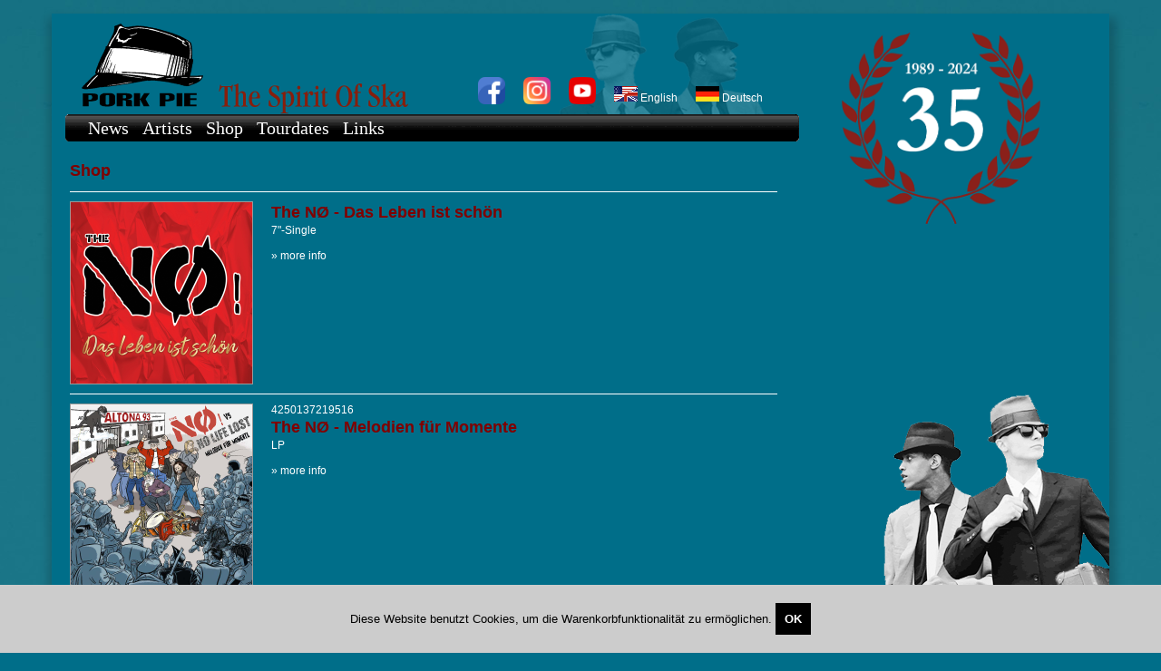

--- FILE ---
content_type: text/html; charset=UTF-8
request_url: https://www.porkpieska.com/browse/pork-pie-blascore-blascore-download/de,0,978,2662,0,0.html
body_size: 7322
content:
<!DOCTYPE html PUBLIC "-//W3C//DTD XHTML 1.0 Transitional//EN" "http://www.w3.org/TR/xhtml1/DTD/xhtml1-transitional.dtd"><html xmlns="http://www.w3.org/1999/xhtml"> <head> <title>Porkpieska.com | The Spirit of Ska</title> <meta http-equiv="Content-Type" content="text/html; charset=utf-8" /> <meta name="author" content="anti-design.com GmbH + Co. KG" /> <meta name="copyright" content="Pork Pie" /> <meta name="description" content="Pork Pie - official label website" /> <meta name="audience" content="Alle" /> <meta name="revisit-after" content="1 day" /> <meta name="page-type" content="Musik, Music, Ska, Label" /> <meta name="robots" content="INDEX,FOLLOW" /> <meta name="allow-search" content="yes" /> <meta name="searchtitle" content="Pork Pie - official label website" /> <meta name="content-language" content="de,en" /> <meta name="url" content="https://www.porkpieska.com" /> <link rel="alternate" type="application/rss+xml" title="Pork Pie News RSS Feed" href="https://www.porkpieska.com/rss/de/news.xml" /> <link rel="shortcut icon" href="/stores/porkpie/themes/porkpie/img/favicon.ico" /> <meta name="generator" content="merch-systems.com (c) anti-design.com GmbH + Co. KG" /><link rel="stylesheet" type="text/css" href="https://www.porkpieska.com/css/jquery.lightbox.css" /><link rel="stylesheet" type="text/css" href="https://www.porkpieska.com/css/storefront.css" /><script src="https://www.porkpieska.com/js/jquery.js" type="text/javascript"></script><script src="https://www.porkpieska.com/js/jquery.lightbox.js" type="text/javascript"></script><script src="https://www.porkpieska.com/js/jquery.swfobject.js" type="text/javascript"></script><script src="https://www.porkpieska.com/js/jquery.autocomplete.js" type="text/javascript"></script><script src="https://www.porkpieska.com/js/storefront.js" type="text/javascript"></script> <link rel="stylesheet" type="text/css" href="//cdn.merch.systems/stores/porkpie/themes/porkpie/css/porkpie.css?v=1728913356" /> <script src="//cdn.merch.systems/stores/porkpie/themes/porkpie/js/porkpie.js?v=1728913356" type="text/javascript"></script> </head> <body> <div id="wrap"> <div id="goldjubilee"></div> <div id="rudies"></div> <a id="logo" href="https://www.porkpieska.com/" title="Porkpieska.com | The Spirit of Ska" ><i>Porkpieska.com | The Spirit of Ska</i></a > <div id="topmenu_static"> <ul> <li class="social"> <a href="https://www.facebook.com/porkpieska" target="_blank" title="Facebook" ><img src="/stores/porkpie/themes/porkpie/img/facebook.png" alt="Facebook" /></a> </li> <li class="social"> <a href="https://www.instagram.com/porkpieska/" target="_blank" title="Instagram" ><img src="/stores/porkpie/themes/porkpie/img/instagram.png" alt="Instagram" /></a> </li> <li class="social"> <a href="https://www.youtube.com/user/porkypieberlin" target="_blank" title="Youtube" ><img src="/stores/porkpie/themes/porkpie/img/youtube.png" alt="Youtube" /></a> </li> <li> <form action="https://www.porkpieska.com/" name="changeLanguageEN" method="post"> <input type="hidden" name="locale" value="en" /> <input type="hidden" class="hidden" name="csrf" value="kxAvRjWwLTVEsrzS" /> <input type="image" src="/stores/porkpie/themes/porkpie/img/en.gif" alt="English" /> English </form> </li> <li> <form action="https://www.porkpieska.com/" name="changeLanguageDE" method="post"> <input type="hidden" name="locale" value="de" /> <input type="hidden" class="hidden" name="csrf" value="kxAvRjWwLTVEsrzS" /> <input type="image" src="/stores/porkpie/themes/porkpie/img/de.gif" alt="Deutsch" /> Deutsch </form> </li> </ul> </div> <div id="topmenu_dynamic"> <ul> <li class="dynamicmenu-979 dynamicmenu level-0 first "><a href="https://www.porkpieska.com/browse/news/de,0,979,0,0.html" target="_top" title="News">News</a></li><li class="dynamicmenu-980 dynamicmenu level-0 "><a href="https://www.porkpieska.com/browse/artists/de,0,980,0,0.html" target="_top" title="Artists">Artists</a></li><li class="dynamicmenu-978 dynamicmenu level-0 active current "><a href="https://www.porkpieska.com/browse/shop/de,0,978,0,0.html" target="_top" title="Shop">Shop</a></li><li class="dynamicmenu-859 dynamicmenu level-1 "><a href="https://www.porkpieska.com/browse/vinyl/de,0,859,0,0.html" target="_top" title="Vinyl">Vinyl</a></li><li class="dynamicmenu-920 dynamicmenu level-1 "><a href="https://www.porkpieska.com/browse/pork-pie/de,0,920,0,0.html" target="_top" title="PORK PIE">PORK PIE</a></li><li class="dynamicmenu-923 dynamicmenu level-1 "><a href="https://www.porkpieska.com/browse/pork-pie-compilations/de,0,923,0,0.html" target="_top" title="PORK PIE Compilations">PORK PIE Compilations</a></li><li class="dynamicmenu-921 dynamicmenu level-1 "><a href="https://www.porkpieska.com/browse/download-shop/de,0,921,0,0.html" target="_top" title="Download Shop">Download Shop</a></li><li class="dynamicmenu-924 dynamicmenu level-1 "><a href="https://www.porkpieska.com/browse/pork-pie-empfiehlt/de,0,924,0,0.html" target="_top" title="PORK PIE empfiehlt">PORK PIE empfiehlt</a></li><li class="dynamicmenu-860 dynamicmenu level-1 "><a href="https://www.porkpieska.com/browse/sonderangebote/de,0,860,0,0.html" target="_top" title="Sonderangebote">Sonderangebote</a></li><li class="dynamicmenu-922 dynamicmenu level-1 "><a href="https://www.porkpieska.com/browse/merchandise/de,0,922,0,0.html" target="_top" title="Merchandise">Merchandise</a></li><li class="dynamicmenu-981 dynamicmenu level-0 "><a href="https://www.porkpieska.com/browse/tourdates/de,0,981,0,0.html" target="_top" title="Tourdates">Tourdates</a></li><li class="dynamicmenu-998 dynamicmenu level-0 "><a href="https://www.porkpieska.com/browse/links/de,0,998,0,0.html" target="_top" title="Links">Links</a></li> </ul> <ul id="basket"> <li><!-- default: basketplaceholder_pattern //-->
<!-- /default: basketplaceholder_pattern //-->
</li> </ul> </div> <div id="view" class="browse"> <div class="product single"> <div class="desc"> <h2>Shop</h2> </div> <div class="clearfix"></div></div><div class="product product-67029"> <div class="image"><a href="https://www.porkpieska.com/browse/pork-pie-the-nØ-das-leben-ist-schoen-7-single/de,0,978,67029,0,0.html" target="_top" title="Pork Pie The N&Oslash; - Das Leben ist sch&ouml;n 7"-Single"><img src="//cdn.merch.systems/stores/porkpie/img/pork-pie-the-nØ-das-leben-ist-schoen-7-single-nrtAzO.jpg" alt="Pork Pie The N&Oslash; - Das Leben ist sch&ouml;n 7"-Single" border="0"/></a></div> <div class="desc"> <h2>The N&Oslash; - Das Leben ist sch&ouml;n</h2> 7"-Single <br/><br/> &raquo; <a target="_top" title="&raquo; more info" href="https://www.porkpieska.com/browse/pork-pie-the-nØ-das-leben-ist-schoen-7-single/de,0,978,67029,0,0.html" class="info">more info</a> </div> <div class="clearfix"></div></div><div class="product product-67026"> <div class="image"><a href="https://www.porkpieska.com/browse/pork-pie-the-nØ-melodien-fuer-momente-lp/de,0,978,67026,0,0.html" target="_top" title="Pork Pie The N&Oslash; - Melodien f&uuml;r Momente LP"><img src="//cdn.merch.systems/stores/porkpie/img/pork-pie-the-nØ-melodien-fuer-momente-lp-f7rpTl.jpg" alt="Pork Pie The N&Oslash; - Melodien f&uuml;r Momente LP" border="0"/></a></div> <div class="desc"> 4250137219516 <h2>The N&Oslash; - Melodien f&uuml;r Momente</h2> LP <br/><br/> &raquo; <a target="_top" title="&raquo; more info" href="https://www.porkpieska.com/browse/pork-pie-the-nØ-melodien-fuer-momente-lp/de,0,978,67026,0,0.html" class="info">more info</a> </div> <div class="clearfix"></div></div><div class="product product-67023"> <div class="image"><a href="https://www.porkpieska.com/browse/pork-pie-va-ska-ska-skandal-no-7-lp/de,0,978,67023,0,0.html" target="_top" title="Pork Pie VA / SKA.. SKA.. SKANDAL No. 7 LP"><img src="//cdn.merch.systems/stores/porkpie/img/pork-pie-va-ska-ska-skandal-no-7-cd-2xYyMS.jpg" alt="Pork Pie VA / SKA.. SKA.. SKANDAL No. 7 LP" border="0"/></a></div> <div class="desc"> 4250137219493 <h2>VA / SKA.. SKA.. SKANDAL No. 7</h2> LP <br/><br/> &raquo; <a target="_top" title="&raquo; more info" href="https://www.porkpieska.com/browse/pork-pie-va-ska-ska-skandal-no-7-lp/de,0,978,67023,0,0.html" class="info">more info</a> </div> <div class="clearfix"></div></div><div class="product product-67022"> <div class="image"><a href="https://www.porkpieska.com/browse/pork-pie-va-ska-ska-skandal-no-7-cd/de,0,978,67022,0,0.html" target="_top" title="Pork Pie VA / SKA.. SKA.. SKANDAL No. 7 CD"><img src="//cdn.merch.systems/stores/porkpie/img/pork-pie-va-ska-ska-skandal-no-7-cd-O5jVdY.jpg" alt="Pork Pie VA / SKA.. SKA.. SKANDAL No. 7 CD" border="0"/></a></div> <div class="desc"> 4250137219493 <h2>VA / SKA.. SKA.. SKANDAL No. 7</h2> CD <br/><br/> &raquo; <a target="_top" title="&raquo; more info" href="https://www.porkpieska.com/browse/pork-pie-va-ska-ska-skandal-no-7-cd/de,0,978,67022,0,0.html" class="info">more info</a> </div> <div class="clearfix"></div></div><div class="product product-67024"> <div class="image"><a href="https://www.porkpieska.com/browse/pork-pie-yellow-umbrella-the-yellow-album-cd/de,0,978,67024,0,0.html" target="_top" title="Pork Pie Yellow Umbrella - The Yellow Album CD"><img src="//cdn.merch.systems/stores/porkpie/img/pork-pie-yellow-umbrella-the-yellow-album-cd-dsdLqu.jpg" alt="Pork Pie Yellow Umbrella - The Yellow Album CD" border="0"/></a></div> <div class="desc"> 4250137219455 <h2>Yellow Umbrella - The Yellow Album</h2> CD <br/><br/> &raquo; <a target="_top" title="&raquo; more info" href="https://www.porkpieska.com/browse/pork-pie-yellow-umbrella-the-yellow-album-cd/de,0,978,67024,0,0.html" class="info">more info</a> </div> <div class="clearfix"></div></div><div class="product product-67027"> <div class="image"><a href="https://www.porkpieska.com/browse/pork-pie-yellow-umbrella-the-yellow-album-lp/de,0,978,67027,0,0.html" target="_top" title="Pork Pie Yellow Umbrella - The Yellow Album LP"><img src="//cdn.merch.systems/stores/porkpie/img/pork-pie-yellow-umbrella-the-yellow-album-cd-j8GTCg.jpg" alt="Pork Pie Yellow Umbrella - The Yellow Album LP" border="0"/></a></div> <div class="desc"> 4250137219479 <h2>Yellow Umbrella - The Yellow Album</h2> LP <br/><br/> &raquo; <a target="_top" title="&raquo; more info" href="https://www.porkpieska.com/browse/pork-pie-yellow-umbrella-the-yellow-album-lp/de,0,978,67027,0,0.html" class="info">more info</a> </div> <div class="clearfix"></div></div><div class="product product-67025"> <div class="image"><a href="https://www.porkpieska.com/browse/pork-pie-yellow-umbrella-the-yellow-album-cd/de,0,978,67025,0,0.html" target="_top" title="Pork Pie Yellow Umbrella - The Yellow Album CD"><img src="//cdn.merch.systems/stores/porkpie/img/pork-pie-yellow-umbrella-the-yellow-album-cd-KsF8oQ.jpg" alt="Pork Pie Yellow Umbrella - The Yellow Album CD" border="0"/></a></div> <div class="desc"> 4250137219455 <h2>Yellow Umbrella - The Yellow Album</h2> CD <br/><br/> &raquo; <a target="_top" title="&raquo; more info" href="https://www.porkpieska.com/browse/pork-pie-yellow-umbrella-the-yellow-album-cd/de,0,978,67025,0,0.html" class="info">more info</a> </div> <div class="clearfix"></div></div><div class="product product-67028"> <div class="image"><a href="https://www.porkpieska.com/browse/pork-pie-yellow-umbrella-the-yellow-album-lp/de,0,978,67028,0,0.html" target="_top" title="Pork Pie Yellow Umbrella - The Yellow Album LP"><img src="//cdn.merch.systems/stores/porkpie/img/pork-pie-yellow-umbrella-the-yellow-album-cd-Xh7ROA.jpg" alt="Pork Pie Yellow Umbrella - The Yellow Album LP" border="0"/></a></div> <div class="desc"> 4250137219846 <h2>Yellow Umbrella - The Yellow Album</h2> LP <br/><br/> &raquo; <a target="_top" title="&raquo; more info" href="https://www.porkpieska.com/browse/pork-pie-yellow-umbrella-the-yellow-album-lp/de,0,978,67028,0,0.html" class="info">more info</a> </div> <div class="clearfix"></div></div><div class="product product-67016"> <div class="image"><a href="https://www.porkpieska.com/browse/pork-pie-blechreiz-flight-of-the-bumble-bee-cd/de,0,978,67016,0,0.html" target="_top" title="Pork Pie BLECHREIZ - Flight Of the Bumble Bee CD"><img src="//cdn.merch.systems/stores/porkpie/img/pork-pie-blechreiz-flight-of-the-bumble-bee-cd-iGyYXf.jpg" alt="Pork Pie BLECHREIZ - Flight Of the Bumble Bee CD" border="0"/></a></div> <div class="desc"> 01943 <h2>BLECHREIZ - Flight Of the Bumble Bee</h2> CD <br/><br/> &raquo; <a target="_top" title="&raquo; more info" href="https://www.porkpieska.com/browse/pork-pie-blechreiz-flight-of-the-bumble-bee-cd/de,0,978,67016,0,0.html" class="info">more info</a> </div> <div class="clearfix"></div></div><div class="product product-59080"> <div class="image"><a href="https://www.porkpieska.com/browse/pork-pie-dr-ring-ding-the-remedy-cd/de,0,978,59080,0,0.html" target="_top" title="Pork Pie Dr. Ring Ding - The Remedy CD"><img src="//cdn.merch.systems/stores/porkpie/img/pork-pie-dr-ring-ding-the-remedy-cd-duzS7J.jpg" alt="Pork Pie Dr. Ring Ding - The Remedy CD" border="0"/></a></div> <div class="desc"> <h2>Dr. Ring Ding - The Remedy</h2> CD <br/><br/> &raquo; <a target="_top" title="&raquo; more info" href="https://www.porkpieska.com/browse/pork-pie-dr-ring-ding-the-remedy-cd/de,0,978,59080,0,0.html" class="info">more info</a> </div> <div class="clearfix"></div></div><div class="product product-67021"> <div class="image"><a href="https://www.porkpieska.com/browse/pork-pie-dr-ring-ding-the-remedy-lp/de,0,978,67021,0,0.html" target="_top" title="Pork Pie Dr. Ring Ding - The Remedy LP"><img src="//cdn.merch.systems/stores/porkpie/img/pork-pie-dr-ring-ding-the-remedy-cd-4jnpCY.jpg" alt="Pork Pie Dr. Ring Ding - The Remedy LP" border="0"/></a></div> <div class="desc"> <h2>Dr. Ring Ding - The Remedy</h2> LP <br/><br/> &raquo; <a target="_top" title="&raquo; more info" href="https://www.porkpieska.com/browse/pork-pie-dr-ring-ding-the-remedy-lp/de,0,978,67021,0,0.html" class="info">more info</a> </div> <div class="clearfix"></div></div><div class="product product-49409"> <div class="image"><a href="https://www.porkpieska.com/browse/pork-pie-johnny-reggae-rub-foundation-trouble-cd/de,0,978,49409,0,0.html" target="_top" title="Pork Pie Johnny Reggae Rub Foundation - Trouble CD"><img src="//cdn.merch.systems/stores/porkpie/img/pork-pie-johnny-reggae-rub-foundation-trouble-cd-k3409b.jpg" alt="Pork Pie Johnny Reggae Rub Foundation - Trouble CD" border="0"/></a></div> <div class="desc"> 4250137219387 <h2>Johnny Reggae Rub Foundation - Trouble</h2> CD <br/><br/> &raquo; <a target="_top" title="&raquo; more info" href="https://www.porkpieska.com/browse/pork-pie-johnny-reggae-rub-foundation-trouble-cd/de,0,978,49409,0,0.html" class="info">more info</a> </div> <div class="clearfix"></div></div><div class="product product-49414"> <div class="image"><a href="https://www.porkpieska.com/browse/pork-pie-johnny-reggae-rub-foundation-trouble-lp/de,0,978,49414,0,0.html" target="_top" title="Pork Pie Johnny Reggae Rub Foundation - Trouble LP"><img src="//cdn.merch.systems/stores/porkpie/img/pork-pie-johnny-reggae-rub-foundation-trouble-lp-ATI2TG.jpg" alt="Pork Pie Johnny Reggae Rub Foundation - Trouble LP" border="0"/></a></div> <div class="desc"> 4250137219394 <h2>Johnny Reggae Rub Foundation - Trouble</h2> LP <br/><br/> &raquo; <a target="_top" title="&raquo; more info" href="https://www.porkpieska.com/browse/pork-pie-johnny-reggae-rub-foundation-trouble-lp/de,0,978,49414,0,0.html" class="info">more info</a> </div> <div class="clearfix"></div></div><div class="product product-46934"> <div class="image"><a href="https://www.porkpieska.com/browse/pork-pie-the-spirit-of-ska-30-years-pearl-jubilee-edition-cd/de,0,978,46934,0,0.html" target="_top" title="Pork Pie The Spirit Of Ska- 30 Years Pearl Jubilee Edition CD"><img src="//cdn.merch.systems/stores/porkpie/img/pork-pie-the-spirit-of-ska-30-years-pearl-jubilee-edition-cd-ZerQDI.jpg" alt="Pork Pie The Spirit Of Ska- 30 Years Pearl Jubilee Edition CD" border="0"/></a></div> <div class="desc"> 4250137219400 <h2>The Spirit Of Ska- 30 Years Pearl Jubilee Edition</h2> CD <br/><br/> &raquo; <a target="_top" title="&raquo; more info" href="https://www.porkpieska.com/browse/pork-pie-the-spirit-of-ska-30-years-pearl-jubilee-edition-cd/de,0,978,46934,0,0.html" class="info">more info</a> </div> <div class="clearfix"></div></div><div class="product product-42988"> <div class="image"><a href="https://www.porkpieska.com/browse/pork-pie-masons-arms-von-vorn-cd/de,0,978,42988,0,0.html" target="_top" title="Pork Pie Masons Arms - Von Vorn CD"><img src="//cdn.merch.systems/stores/porkpie/img/pork-pie-masons-arms-von-vorn-cd-KZYZYk.jpg" alt="Pork Pie Masons Arms - Von Vorn CD" border="0"/></a></div> <div class="desc"> 4250137219318 <h2>Masons Arms - Von Vorn</h2> CD <br/><br/> &raquo; <a target="_top" title="&raquo; more info" href="https://www.porkpieska.com/browse/pork-pie-masons-arms-von-vorn-cd/de,0,978,42988,0,0.html" class="info">more info</a> </div> <div class="clearfix"></div></div><div class="product product-42346"> <div class="image"><a href="https://www.porkpieska.com/browse/pork-pie-yellow-cap-too-fucked-to-go-cd/de,0,978,42346,0,0.html" target="_top" title="Pork Pie Yellow Cap - Too Fucked To Go CD"><img src="//cdn.merch.systems/stores/porkpie/img/pork-pie-yellow-cap-too-fucked-to-go-cd-SofW2Z.jpg" alt="Pork Pie Yellow Cap - Too Fucked To Go CD" border="0"/></a></div> <div class="desc"> 4250137219332 <h2>Yellow Cap - Too Fucked To Go</h2> CD <br/><br/> &raquo; <a target="_top" title="&raquo; more info" href="https://www.porkpieska.com/browse/pork-pie-yellow-cap-too-fucked-to-go-cd/de,0,978,42346,0,0.html" class="info">more info</a> </div> <div class="clearfix"></div></div><div class="product product-42356"> <div class="image"><a href="https://www.porkpieska.com/browse/pork-pie-yellow-cap-too-fucked-to-go-lp/de,0,978,42356,0,0.html" target="_top" title="Pork Pie Yellow Cap - Too Fucked To Go LP"><img src="//cdn.merch.systems/stores/porkpie/img/pork-pie-yellow-cap-too-fucked-to-go-lp-m7tyaO.jpg" alt="Pork Pie Yellow Cap - Too Fucked To Go LP" border="0"/></a></div> <div class="desc"> 4250137219349 <h2>Yellow Cap - Too Fucked To Go</h2> LP <br/><br/> &raquo; <a target="_top" title="&raquo; more info" href="https://www.porkpieska.com/browse/pork-pie-yellow-cap-too-fucked-to-go-lp/de,0,978,42356,0,0.html" class="info">more info</a> </div> <div class="clearfix"></div></div><div class="product product-41741"> <div class="image"><a href="https://www.porkpieska.com/browse/pork-pie-napoleon-solo-open-channel-d-cd/de,0,978,41741,0,0.html" target="_top" title="Pork Pie Napoleon Solo - Open Channel D CD"><img src="//cdn.merch.systems/stores/porkpie/img/pork-pie-napoleon-solo-open-channel-d-cd-q9MyIc.jpg" alt="Pork Pie Napoleon Solo - Open Channel D CD" border="0"/></a></div> <div class="desc"> 4250137219356 <h2>Napoleon Solo - Open Channel D</h2> CD <br/><br/> &raquo; <a target="_top" title="&raquo; more info" href="https://www.porkpieska.com/browse/pork-pie-napoleon-solo-open-channel-d-cd/de,0,978,41741,0,0.html" class="info">more info</a> </div> <div class="clearfix"></div></div><div class="product product-39590"> <div class="image"><a href="https://www.porkpieska.com/browse/pork-pie-ska-im-transit-buch/de,0,978,39590,0,0.html" target="_top" title="Pork Pie SKA IM TRANSIT Buch"><img src="//cdn.merch.systems/stores/porkpie/img/pork-pie-ska-im-transit-buch-ifGRCz.jpg" alt="Pork Pie SKA IM TRANSIT Buch" border="0"/></a></div> <div class="desc"> <h2>SKA IM TRANSIT</h2> Buch <br/><br/> &raquo; <a target="_top" title="&raquo; more info" href="https://www.porkpieska.com/browse/pork-pie-ska-im-transit-buch/de,0,978,39590,0,0.html" class="info">more info</a> </div> <div class="clearfix"></div></div><div class="product product-33877"> <div class="image"><a href="https://www.porkpieska.com/browse/pork-pie-yellow-umbrella-hooligans-of-love-lp-lp/de,0,978,33877,0,0.html" target="_top" title="Pork Pie Yellow Umbrella - Hooligans Of Love LP LP"><img src="//cdn.merch.systems/stores/porkpie/img/pork-pie-yellow-umbrella-hooligans-of-love-lp-lp-mzXH1G.jpg" alt="Pork Pie Yellow Umbrella - Hooligans Of Love LP LP" border="0"/></a></div> <div class="desc"> 4250137219257 <h2>Yellow Umbrella - Hooligans Of Love LP</h2> LP <br/><br/> &raquo; <a target="_top" title="&raquo; more info" href="https://www.porkpieska.com/browse/pork-pie-yellow-umbrella-hooligans-of-love-lp-lp/de,0,978,33877,0,0.html" class="info">more info</a> </div> <div class="clearfix"></div></div><div class="product product-33462"> <div class="image"><a href="https://www.porkpieska.com/browse/pork-pie-yellowumbrella-hooligans-of-love-cd/de,0,978,33462,0,0.html" target="_top" title="Pork Pie YellowUmbrella - Hooligans Of Love CD"><img src="//cdn.merch.systems/stores/porkpie/img/pork-pie-yellowumbrella-hooligans-of-love-download-twNWed.jpg" alt="Pork Pie YellowUmbrella - Hooligans Of Love CD" border="0"/></a></div> <div class="desc"> 4250137219233 <h2>YellowUmbrella - Hooligans Of Love</h2> CD <br/><br/> &raquo; <a target="_top" title="&raquo; more info" href="https://www.porkpieska.com/browse/pork-pie-yellowumbrella-hooligans-of-love-cd/de,0,978,33462,0,0.html" class="info">more info</a> </div> <div class="clearfix"></div></div><div class="product product-36262"> <div class="image"><a href="https://www.porkpieska.com/browse/pork-pie-johnny-reggae-rub-foundation-no-bam-bam-lp/de,0,978,36262,0,0.html" target="_top" title="Pork Pie Johnny Reggae Rub Foundation - No Bam Bam LP"><img src="//cdn.merch.systems/stores/porkpie/img/pork-pie-johnny-reggae-rub-foundation-no-bam-bam-lp-fYpe12.jpg" alt="Pork Pie Johnny Reggae Rub Foundation - No Bam Bam LP" border="0"/></a></div> <div class="desc"> 4250137219271 <h2>Johnny Reggae Rub Foundation - No Bam Bam</h2> LP <br/><br/> &raquo; <a target="_top" title="&raquo; more info" href="https://www.porkpieska.com/browse/pork-pie-johnny-reggae-rub-foundation-no-bam-bam-lp/de,0,978,36262,0,0.html" class="info">more info</a> </div> <div class="clearfix"></div></div><div class="product product-42371"> <div class="image"><a href="https://www.porkpieska.com/browse/pork-pie-johnny-reggae-rub-foundation-no-bam-bam-cd-johnny-reggae-rub-foundation-no-bam-bam/de,0,978,42371,0,0.html" target="_top" title="Pork Pie Johnny Reggae Rub Foundation - No Bam Bam CD Johnny Reggae Rub Foundation - No Bam Bam"><img src="//cdn.merch.systems/stores/porkpie/img/pork-pie-johnny-reggae-rub-foundation-no-bam-bam-cd-johnny-regguiGXJR.jpg" alt="Pork Pie Johnny Reggae Rub Foundation - No Bam Bam CD Johnny Reggae Rub Foundation - No Bam Bam" border="0"/></a></div> <div class="desc"> 4250137219288 <h2>Johnny Reggae Rub Foundation - No Bam Bam</h2> CD, Johnny Reggae Rub Foundation - No Bam Bam <br/><br/> &raquo; <a target="_top" title="&raquo; more info" href="https://www.porkpieska.com/browse/pork-pie-johnny-reggae-rub-foundation-no-bam-bam-cd-johnny-reggae-rub-foundation-no-bam-bam/de,0,978,42371,0,0.html" class="info">more info</a> </div> <div class="clearfix"></div></div><div class="product product-30400"> <div class="image"><a href="https://www.porkpieska.com/browse/pork-pie-yellow-cap-around-the-world-7-single-yellow-cap-around-the-world/de,0,978,30400,0,0.html" target="_top" title="Pork Pie Yellow Cap - Around The World 7"-Single Yellow Cap - Around The World"><img src="//cdn.merch.systems/stores/porkpie/img/pork-pie-yellow-cap-around-the-world-7-single-yellow-cap-aroundVltOH9.jpg" alt="Pork Pie Yellow Cap - Around The World 7"-Single Yellow Cap - Around The World" border="0"/></a></div> <div class="desc"> 4250137261706 <h2>Yellow Cap - Around The World</h2> 7"-Single, Yellow Cap - Around The World <br/><br/> &raquo; <a target="_top" title="&raquo; more info" href="https://www.porkpieska.com/browse/pork-pie-yellow-cap-around-the-world-7-single-yellow-cap-around-the-world/de,0,978,30400,0,0.html" class="info">more info</a> </div> <div class="clearfix"></div></div><div class="product product-29943"> <div class="image"><a href="https://www.porkpieska.com/browse/pork-pie-this-is-ska-20-years-ska-madness-cd-this-is-ska-20-years-ska-madness/de,0,978,29943,0,0.html" target="_top" title="Pork Pie THIS IS SKA - 20 YEARS SKA MADNESS CD THIS IS SKA - 20 YEARS SKA MADNESS"><img src="//cdn.merch.systems/stores/porkpie/img/pork-pie-this-is-ska-20-years-ska-madness-cd-this-is-ska-20-yeaOahnfg.jpg" alt="Pork Pie THIS IS SKA - 20 YEARS SKA MADNESS CD THIS IS SKA - 20 YEARS SKA MADNESS" border="0"/></a></div> <div class="desc"> 4250137219219 <h2>THIS IS SKA - 20 YEARS SKA MADNESS</h2> CD, THIS IS SKA - 20 YEARS SKA MADNESS <br/><br/> &raquo; <a target="_top" title="&raquo; more info" href="https://www.porkpieska.com/browse/pork-pie-this-is-ska-20-years-ska-madness-cd-this-is-ska-20-years-ska-madness/de,0,978,29943,0,0.html" class="info">more info</a> </div> <div class="clearfix"></div></div><div class="product product-28018"> <div class="image"><a href="https://www.porkpieska.com/browse/pork-pie-the-valkyrians-double-barrelled-cd/de,0,978,28018,0,0.html" target="_top" title="Pork Pie The Valkyrians - Double Barrelled CD"><img src="//cdn.merch.systems/stores/porkpie/img/pork-pie-the-valkyrians-double-barrelled-cd-DClyEs.jpg" alt="Pork Pie The Valkyrians - Double Barrelled CD" border="0"/></a></div> <div class="desc"> 4250137261546 <h2>The Valkyrians - Double Barrelled</h2> CD <br/><br/> &raquo; <a target="_top" title="&raquo; more info" href="https://www.porkpieska.com/browse/pork-pie-the-valkyrians-double-barrelled-cd/de,0,978,28018,0,0.html" class="info">more info</a> </div> <div class="clearfix"></div></div><div class="product product-26001"> <div class="image"><a href="https://www.porkpieska.com/browse/pork-pie-the-frits-the-greatest-frits-cd/de,0,978,26001,0,0.html" target="_top" title="Pork Pie The Frits - The Greatest Frits CD"><img src="//cdn.merch.systems/stores/porkpie/img/pork-pie-the-frits-the-greatest-frits-release-am-22-januar-2016qYRXpY.jpg" alt="Pork Pie The Frits - The Greatest Frits CD" border="0"/></a></div> <div class="desc"> 4250137261690 <h2>The Frits - The Greatest Frits</h2> CD <br/><br/> &raquo; <a target="_top" title="&raquo; more info" href="https://www.porkpieska.com/browse/pork-pie-the-frits-the-greatest-frits-cd/de,0,978,26001,0,0.html" class="info">more info</a> </div> <div class="clearfix"></div></div><div class="product product-16024"> <div class="image"><a href="https://www.porkpieska.com/browse/pork-pie-yellow-cap-pleasure-cd/de,0,978,16024,0,0.html" target="_top" title="Pork Pie Yellow Cap - Pleasure CD"><img src="//cdn.merch.systems/stores/porkpie/img/pork-pie-yellow-cap-pleasure-cd-Ecu1jW.jpg" alt="Pork Pie Yellow Cap - Pleasure CD" border="0"/></a></div> <div class="desc"> 06153 <h2>Yellow Cap - Pleasure</h2> CD <br/><br/> &raquo; <a target="_top" title="&raquo; more info" href="https://www.porkpieska.com/browse/pork-pie-yellow-cap-pleasure-cd/de,0,978,16024,0,0.html" class="info">more info</a> </div> <div class="clearfix"></div></div><div class="product product-2738"> <div class="image"><a href="https://www.porkpieska.com/browse/pork-pie-yellow-cap-like-it-or-not-cd/de,0,978,2738,0,0.html" target="_top" title="Pork Pie Yellow Cap - Like It Or Not CD"><img src="//cdn.merch.systems/images/porkpie/products/fullsize/9L6Rsm.jpg" alt="Pork Pie Yellow Cap - Like It Or Not CD" border="0"/></a></div> <div class="desc"> 4250137261430 <h2>Yellow Cap - Like It Or Not</h2> CD <br/><br/> &raquo; <a target="_top" title="&raquo; more info" href="https://www.porkpieska.com/browse/pork-pie-yellow-cap-like-it-or-not-cd/de,0,978,2738,0,0.html" class="info">more info</a> </div> <div class="clearfix"></div></div><div class="product product-24753"> <div class="image"><a href="https://www.porkpieska.com/browse/pork-pie-leo-the-lineup-hit-the-streets-cd-leo-the-lineup-hit-the-streets/de,0,978,24753,0,0.html" target="_top" title="Pork Pie Leo &amp; The Lineup - Hit The Streets CD Leo &amp; The Lineup - Hit The Streets"><img src="//cdn.merch.systems/stores/porkpie/img/pork-pie-leo-the-lineup-hit-the-streets-cd-leo-the-lineup-hit-ttBLUBr.jpg" alt="Pork Pie Leo &amp; The Lineup - Hit The Streets CD Leo &amp; The Lineup - Hit The Streets" border="0"/></a></div> <div class="desc"> <h2>Leo &amp; The Lineup - Hit The Streets</h2> CD, Leo &amp; The Lineup - Hit The Streets <br/><br/> &raquo; <a target="_top" title="&raquo; more info" href="https://www.porkpieska.com/browse/pork-pie-leo-the-lineup-hit-the-streets-cd-leo-the-lineup-hit-the-streets/de,0,978,24753,0,0.html" class="info">more info</a> </div> <div class="clearfix"></div></div><div class="product product-24751"> <div class="image"><a href="https://www.porkpieska.com/browse/pork-pie-el-bosso-die-ping-pongs-immer-nur-ska-das-beste-aus-30-jahre-cd/de,0,978,24751,0,0.html" target="_top" title="Pork Pie El Bosso &amp; die Ping Pongs - IMMER NUR SKA - DAS BESTE AUS 30 JAHRE CD"><img src="//cdn.merch.systems/stores/porkpie/img/pork-pie-el-bosso-die-ping-pongs-immer-nur-ska-das-beste-aus-30kNjigS.jpg" alt="Pork Pie El Bosso &amp; die Ping Pongs - IMMER NUR SKA - DAS BESTE AUS 30 JAHRE CD" border="0"/></a></div> <div class="desc"> 4250137261669 <h2>El Bosso &amp; die Ping Pongs - IMMER NUR SKA - DAS BESTE AUS 30 JAHRE</h2> CD <br/><br/> &raquo; <a target="_top" title="&raquo; more info" href="https://www.porkpieska.com/browse/pork-pie-el-bosso-die-ping-pongs-immer-nur-ska-das-beste-aus-30-jahre-cd/de,0,978,24751,0,0.html" class="info">more info</a> </div> <div class="clearfix"></div></div><div class="product product-23352"> <div class="image"><a href="https://www.porkpieska.com/browse/pork-pie-ska-ska-skandal-no-6-limited-edition-lp/de,0,978,23352,0,0.html" target="_top" title="Pork Pie Ska... Ska... Skandal No. 6 limited Edition LP"><img src="//cdn.merch.systems/stores/porkpie/img/pork-pie-ska-ska-skandal-no-6-limited-edition-lp-9QNqEd.jpg" alt="Pork Pie Ska... Ska... Skandal No. 6 limited Edition LP" border="0"/></a></div> <div class="desc"> 4250137261652 <h2>Ska... Ska... Skandal No. 6 limited Edition</h2> LP <br/><br/> &raquo; <a target="_top" title="&raquo; more info" href="https://www.porkpieska.com/browse/pork-pie-ska-ska-skandal-no-6-limited-edition-lp/de,0,978,23352,0,0.html" class="info">more info</a> </div> <div class="clearfix"></div></div><div class="product product-23110"> <div class="image"><a href="https://www.porkpieska.com/browse/pork-pie-ska-ska-skandal-no-6-cd/de,0,978,23110,0,0.html" target="_top" title="Pork Pie Ska... Ska... Skandal No. 6 CD"><img src="//cdn.merch.systems/stores/porkpie/img/pork-pie-ska-ska-skandal-no-6-cd-kR6qPI.jpg" alt="Pork Pie Ska... Ska... Skandal No. 6 CD" border="0"/></a></div> <div class="desc"> 4250137261645 <h2>Ska... Ska... Skandal No. 6</h2> CD <br/><br/> &raquo; <a target="_top" title="&raquo; more info" href="https://www.porkpieska.com/browse/pork-pie-ska-ska-skandal-no-6-cd/de,0,978,23110,0,0.html" class="info">more info</a> </div> <div class="clearfix"></div></div><div class="product product-20895"> <div class="image"><a href="https://www.porkpieska.com/browse/pork-pie-dr-ring-ding-ska-vaganza-bingo-bongo-cd/de,0,978,20895,0,0.html" target="_top" title="Pork Pie Dr. Ring Ding Ska-Vaganza - Bingo Bongo CD"><img src="//cdn.merch.systems/stores/porkpie/img/pork-pie-dr-ring-ding-ska-vaganza-bingo-bongo-cd-AoHLvk.jpg" alt="Pork Pie Dr. Ring Ding Ska-Vaganza - Bingo Bongo CD" border="0"/></a></div> <div class="desc"> 4250137261621 <h2>Dr. Ring Ding Ska-Vaganza - Bingo Bongo</h2> CD <br/><br/> &raquo; <a target="_top" title="&raquo; more info" href="https://www.porkpieska.com/browse/pork-pie-dr-ring-ding-ska-vaganza-bingo-bongo-cd/de,0,978,20895,0,0.html" class="info">more info</a> </div> <div class="clearfix"></div></div><div class="product product-20897"> <div class="image"><a href="https://www.porkpieska.com/browse/pork-pie-dr-ring-ding-ska-vaganza-bingo-bongo-lp/de,0,978,20897,0,0.html" target="_top" title="Pork Pie Dr. Ring Ding Ska-Vaganza - Bingo Bongo LP"><img src="//cdn.merch.systems/stores/porkpie/img/pork-pie-dr-ring-ding-ska-vaganza-bingo-bongo-lp-T0RKJQ.jpg" alt="Pork Pie Dr. Ring Ding Ska-Vaganza - Bingo Bongo LP" border="0"/></a></div> <div class="desc"> 4250137261638 <h2>Dr. Ring Ding Ska-Vaganza - Bingo Bongo</h2> LP <br/><br/> &raquo; <a target="_top" title="&raquo; more info" href="https://www.porkpieska.com/browse/pork-pie-dr-ring-ding-ska-vaganza-bingo-bongo-lp/de,0,978,20897,0,0.html" class="info">more info</a> </div> <div class="clearfix"></div></div><div class="product product-18834"> <div class="image"><a href="https://www.porkpieska.com/browse/pork-pie-el-bosso-die-ping-pongs-hier-und-jetzt-oder-nie-cd/de,0,978,18834,0,0.html" target="_top" title="Pork Pie El Bosso &amp; die Ping Pongs - Hier Und Jetzt Oder Nie CD"><img src="//cdn.merch.systems/stores/porkpie/img/pork-pie-el-bosso-die-ping-pongs-hier-und-jetzt-oder-nie-cd-M4Saey.jpg" alt="Pork Pie El Bosso &amp; die Ping Pongs - Hier Und Jetzt Oder Nie CD" border="0"/></a></div> <div class="desc"> 4250137261591 <h2>El Bosso &amp; die Ping Pongs - Hier Und Jetzt Oder Nie</h2> CD <br/><br/> &raquo; <a target="_top" title="&raquo; more info" href="https://www.porkpieska.com/browse/pork-pie-el-bosso-die-ping-pongs-hier-und-jetzt-oder-nie-cd/de,0,978,18834,0,0.html" class="info">more info</a> </div> <div class="clearfix"></div></div><div class="product product-17463"> <div class="image"><a href="https://www.porkpieska.com/browse/pork-pie-skaos-more-fire-cd/de,0,978,17463,0,0.html" target="_top" title="Pork Pie SKAOS - More Fire CD"><img src="//cdn.merch.systems/stores/porkpie/img/pork-pie-skaos-more-fire-cd-9nJ5ju.jpg" alt="Pork Pie SKAOS - More Fire CD" border="0"/></a></div> <div class="desc"> <h2>SKAOS - More Fire</h2> CD <br/><br/> &raquo; <a target="_top" title="&raquo; more info" href="https://www.porkpieska.com/browse/pork-pie-skaos-more-fire-cd/de,0,978,17463,0,0.html" class="info">more info</a> </div> <div class="clearfix"></div></div><div class="product product-16958"> <div class="image"><a href="https://www.porkpieska.com/browse/pork-pie-the-spirit-of-ska-silver-jubilee-edition-cd/de,0,978,16958,0,0.html" target="_top" title="Pork Pie The Spirit Of Ska- Silver Jubilee Edition CD"><img src="//cdn.merch.systems/stores/porkpie/img/pork-pie-the-spirit-of-ska-silver-jubilee-edition-cd-aAnn3X.jpg" alt="Pork Pie The Spirit Of Ska- Silver Jubilee Edition CD" border="0"/></a></div> <div class="desc"> 4250137261560 <h2>The Spirit Of Ska- Silver Jubilee Edition</h2> CD <br/><br/> &raquo; <a target="_top" title="&raquo; more info" href="https://www.porkpieska.com/browse/pork-pie-the-spirit-of-ska-silver-jubilee-edition-cd/de,0,978,16958,0,0.html" class="info">more info</a> </div> <div class="clearfix"></div></div><div class="product product-15260"> <div class="image"><a href="https://www.porkpieska.com/browse/pork-pie-distemper-pride-belief-love-cd/de,0,978,15260,0,0.html" target="_top" title="Pork Pie Distemper - Pride Belief Love CD"><img src="//cdn.merch.systems/stores/porkpie/img/pork-pie-distemper-pride-belief-love-cd-NOOYVV.jpg" alt="Pork Pie Distemper - Pride Belief Love CD" border="0"/></a></div> <div class="desc"> <h2>Distemper - Pride Belief Love</h2> CD <br/><br/> &raquo; <a target="_top" title="&raquo; more info" href="https://www.porkpieska.com/browse/pork-pie-distemper-pride-belief-love-cd/de,0,978,15260,0,0.html" class="info">more info</a> </div> <div class="clearfix"></div></div><div class="product product-4615"> <div class="image"><a href="https://www.porkpieska.com/browse/pork-pie-tag-vor-dem-abend-cd/de,0,978,4615,0,0.html" target="_top" title="Pork Pie Tag Vor Dem Abend CD"><img src="//cdn.merch.systems/stores/porkpie/img/el-bosso-die-ping-pongs-tag-vor-dem-abend-cd-5wvgd8.jpg" alt="Pork Pie Tag Vor Dem Abend CD" border="0"/></a></div> <div class="desc"> 4250137261478 <h2>Tag Vor Dem Abend</h2> CD <br/><br/> &raquo; <a target="_top" title="&raquo; more info" href="https://www.porkpieska.com/browse/pork-pie-tag-vor-dem-abend-cd/de,0,978,4615,0,0.html" class="info">more info</a> </div> <div class="clearfix"></div></div><div class="product product-4396"> <div class="image"><a href="https://www.porkpieska.com/browse/pork-pie-live-at-the-groovestation-cd/de,0,978,4396,0,0.html" target="_top" title="Pork Pie Live At The Groovestation CD"><img src="//cdn.merch.systems/stores/porkpie/img/yellow-umbrella-live-at-the-groovestation-cd-Wd3yA8.jpg" alt="Pork Pie Live At The Groovestation CD" border="0"/></a></div> <div class="desc"> 4250137261485 <h2>Live At The Groovestation</h2> CD <br/><br/> &raquo; <a target="_top" title="&raquo; more info" href="https://www.porkpieska.com/browse/pork-pie-live-at-the-groovestation-cd/de,0,978,4396,0,0.html" class="info">more info</a> </div> <div class="clearfix"></div></div><div class="product product-3556"> <div class="image"><a href="https://www.porkpieska.com/browse/pork-pie-the-valkyrians-punkrocksteady-lp/de,0,978,3556,0,0.html" target="_top" title="Pork Pie The Valkyrians - Punkrocksteady LP"><img src="//cdn.merch.systems/stores/porkpie/img/the-valkyrians-punkrocksteady-lp-nr9Iiy.jpg" alt="Pork Pie The Valkyrians - Punkrocksteady LP" border="0"/></a></div> <div class="desc"> 4250137261454 <h2>The Valkyrians - Punkrocksteady</h2> LP <br/><br/> &raquo; <a target="_top" title="&raquo; more info" href="https://www.porkpieska.com/browse/pork-pie-the-valkyrians-punkrocksteady-lp/de,0,978,3556,0,0.html" class="info">more info</a> </div> <div class="clearfix"></div></div><div class="product product-3379"> <div class="image"><a href="https://www.porkpieska.com/browse/pork-pie-dallax-heart-storming-cd/de,0,978,3379,0,0.html" target="_top" title="Pork Pie DALLAX - Heart Storming CD"><img src="//cdn.merch.systems/stores/porkpie/img/dallax-heart-storming-cd-ggDvar.jpg" alt="Pork Pie DALLAX - Heart Storming CD" border="0"/></a></div> <div class="desc"> 4562143910463 <h2>DALLAX - Heart Storming</h2> CD <br/><br/> &raquo; <a target="_top" title="&raquo; more info" href="https://www.porkpieska.com/browse/pork-pie-dallax-heart-storming-cd/de,0,978,3379,0,0.html" class="info">more info</a> </div> <div class="clearfix"></div></div><div class="product product-2832"> <div class="image"><a href="https://www.porkpieska.com/browse/pork-pie-yellow-umbrella-a-thousand-faces-cd/de,0,978,2832,0,0.html" target="_top" title="Pork Pie Yellow Umbrella - A Thousand Faces CD"><img src="//cdn.merch.systems/images/porkpie/products/fullsize/sRYmnD.jpg" alt="Pork Pie Yellow Umbrella - A Thousand Faces CD" border="0"/></a></div> <div class="desc"> 4250137261447 <h2>Yellow Umbrella - A Thousand Faces</h2> CD <br/><br/> &raquo; <a target="_top" title="&raquo; more info" href="https://www.porkpieska.com/browse/pork-pie-yellow-umbrella-a-thousand-faces-cd/de,0,978,2832,0,0.html" class="info">more info</a> </div> <div class="clearfix"></div></div><div class="product product-2739"> <div class="image"><a href="https://www.porkpieska.com/browse/pork-pie-berlin-boom-orchestra-hin-und-weg-cd/de,0,978,2739,0,0.html" target="_top" title="Pork Pie Berlin Boom Orchestra - Hin und Weg CD"><img src="//cdn.merch.systems/images/porkpie/products/fullsize/dAS3jo.jpg" alt="Pork Pie Berlin Boom Orchestra - Hin und Weg CD" border="0"/></a></div> <div class="desc"> 4250137261423 <h2>Berlin Boom Orchestra - Hin und Weg</h2> CD <br/><br/> &raquo; <a target="_top" title="&raquo; more info" href="https://www.porkpieska.com/browse/pork-pie-berlin-boom-orchestra-hin-und-weg-cd/de,0,978,2739,0,0.html" class="info">more info</a> </div> <div class="clearfix"></div></div><div class="product product-2537"> <div class="image"><a href="https://www.porkpieska.com/browse/pork-pie-dallax-big-proud-cd/de,0,978,2537,0,0.html" target="_top" title="Pork Pie Dallax - Big Proud CD"><img src="//cdn.merch.systems/images/porkpie/products/fullsize/BONeWB.jpg" alt="Pork Pie Dallax - Big Proud CD" border="0"/></a></div> <div class="desc"> 4250137224961 <h2>Dallax - Big Proud</h2> CD <br/><br/> &raquo; <a target="_top" title="&raquo; more info" href="https://www.porkpieska.com/browse/pork-pie-dallax-big-proud-cd/de,0,978,2537,0,0.html" class="info">more info</a> </div> <div class="clearfix"></div></div><div class="product product-2614"> <div class="image"><a href="https://www.porkpieska.com/browse/pork-pie-liberator-stand-and-deliver-cd/de,0,978,2614,0,0.html" target="_top" title="Pork Pie Liberator - Stand and Deliver CD"><img src="//cdn.merch.systems/images/porkpie/products/fullsize/PqYkOn.jpg" alt="Pork Pie Liberator - Stand and Deliver CD" border="0"/></a></div> <div class="desc"> 6430028500246 <h2>Liberator - Stand and Deliver</h2> CD <br/><br/> &raquo; <a target="_top" title="&raquo; more info" href="https://www.porkpieska.com/browse/pork-pie-liberator-stand-and-deliver-cd/de,0,978,2614,0,0.html" class="info">more info</a> </div> <div class="clearfix"></div></div><div class="product product-2608"> <div class="image"><a href="https://www.porkpieska.com/browse/pork-pie-betolzkahitoparat-cd/de,0,978,2608,0,0.html" target="_top" title="Pork Pie Betolzkahitoparat CD"><img src="//cdn.merch.systems/images/porkpie/products/fullsize/YdT48M.jpg" alt="Pork Pie Betolzkahitoparat CD" border="0"/></a></div> <div class="desc"> 4250137225081 <h2>Betolzkahitoparat</h2> CD <br/><br/> &raquo; <a target="_top" title="&raquo; more info" href="https://www.porkpieska.com/browse/pork-pie-betolzkahitoparat-cd/de,0,978,2608,0,0.html" class="info">more info</a> </div> <div class="clearfix"></div></div><div class="product product-2610"> <div class="image"><a href="https://www.porkpieska.com/browse/pork-pie-lifetime-visa-cd/de,0,978,2610,0,0.html" target="_top" title="Pork Pie Lifetime Visa CD"><img src="//cdn.merch.systems/images/porkpie/products/fullsize/8mr4BR.jpg" alt="Pork Pie Lifetime Visa CD" border="0"/></a></div> <div class="desc"> 4250137225067 <h2>Lifetime Visa</h2> CD <br/><br/> &raquo; <a target="_top" title="&raquo; more info" href="https://www.porkpieska.com/browse/pork-pie-lifetime-visa-cd/de,0,978,2610,0,0.html" class="info">more info</a> </div> <div class="clearfix"></div></div><div class="product product-2541"> <div class="image"><a href="https://www.porkpieska.com/browse/pork-pie-sweat-n-suits-cd/de,0,978,2541,0,0.html" target="_top" title="Pork Pie Sweat &#039;N&#039; Suits CD"><img src="//cdn.merch.systems/images/porkpie/products/fullsize/4IsTGL.jpg" alt="Pork Pie Sweat &#039;N&#039; Suits CD" border="0"/></a></div> <div class="desc"> 7640111768487 <h2>Sweat &#039;N&#039; Suits</h2> CD <br/><br/> &raquo; <a target="_top" title="&raquo; more info" href="https://www.porkpieska.com/browse/pork-pie-sweat-n-suits-cd/de,0,978,2541,0,0.html" class="info">more info</a> </div> <div class="clearfix"></div></div><div class="product product-2540"> <div class="image"><a href="https://www.porkpieska.com/browse/pork-pie-von-santa-fu-bis-st-tropez-cd/de,0,978,2540,0,0.html" target="_top" title="Pork Pie Von Santa Fu Bis St. Tropez CD"><img src="//cdn.merch.systems/images/porkpie/products/fullsize/yxfN9l.jpg" alt="Pork Pie Von Santa Fu Bis St. Tropez CD" border="0"/></a></div> <div class="desc"> 4250137225029 <h2>Von Santa Fu Bis St. Tropez</h2> CD <br/><br/> &raquo; <a target="_top" title="&raquo; more info" href="https://www.porkpieska.com/browse/pork-pie-von-santa-fu-bis-st-tropez-cd/de,0,978,2540,0,0.html" class="info">more info</a> </div> <div class="clearfix"></div></div><div class="product product-2606"> <div class="image"><a href="https://www.porkpieska.com/browse/pork-pie-von-santa-fu-bis-st-tropez-7-lp/de,0,978,2606,0,0.html" target="_top" title="Pork Pie Von Santa Fu Bis St. Tropez (+ 7 LP"><img src="//cdn.merch.systems/images/porkpie/products/fullsize/jwZchn.jpg" alt="Pork Pie Von Santa Fu Bis St. Tropez (+ 7 LP" border="0"/></a></div> <div class="desc"> 4250137255026 <h2>Von Santa Fu Bis St. Tropez (+ 7</h2> LP <br/><br/> &raquo; <a target="_top" title="&raquo; more info" href="https://www.porkpieska.com/browse/pork-pie-von-santa-fu-bis-st-tropez-7-lp/de,0,978,2606,0,0.html" class="info">more info</a> </div> <div class="clearfix"></div></div><div class="product product-2542"> <div class="image"><a href="https://www.porkpieska.com/browse/pork-pie-same-same-but-different-cd/de,0,978,2542,0,0.html" target="_top" title="Pork Pie Same Same - But Different CD"><img src="//cdn.merch.systems/images/porkpie/products/fullsize/LqvukO.jpg" alt="Pork Pie Same Same - But Different CD" border="0"/></a></div> <div class="desc"> 4250137225012 <h2>Same Same - But Different</h2> CD <br/><br/> &raquo; <a target="_top" title="&raquo; more info" href="https://www.porkpieska.com/browse/pork-pie-same-same-but-different-cd/de,0,978,2542,0,0.html" class="info">more info</a> </div> <div class="clearfix"></div></div><div class="product product-2538"> <div class="image"><a href="https://www.porkpieska.com/browse/pork-pie-core-color-bonus-cd/de,0,978,2538,0,0.html" target="_top" title="Pork Pie Core Color (+Bonus) CD"><img src="//cdn.merch.systems/images/porkpie/products/fullsize/1zkoOk.jpg" alt="Pork Pie Core Color (+Bonus) CD" border="0"/></a></div> <div class="desc"> 4250137224961 <h2>Core Color (+Bonus)</h2> CD <br/><br/> &raquo; <a target="_top" title="&raquo; more info" href="https://www.porkpieska.com/browse/pork-pie-core-color-bonus-cd/de,0,978,2538,0,0.html" class="info">more info</a> </div> <div class="clearfix"></div></div><div class="product product-2604"> <div class="image"><a href="https://www.porkpieska.com/browse/pork-pie-silver-bonus-cd/de,0,978,2604,0,0.html" target="_top" title="Pork Pie Silver (+ Bonus) CD"><img src="//cdn.merch.systems/images/porkpie/products/fullsize/d3Tv1O.jpg" alt="Pork Pie Silver (+ Bonus) CD" border="0"/></a></div> <div class="desc"> 4250137224817 <h2>Silver (+ Bonus)</h2> CD <br/><br/> &raquo; <a target="_top" title="&raquo; more info" href="https://www.porkpieska.com/browse/pork-pie-silver-bonus-cd/de,0,978,2604,0,0.html" class="info">more info</a> </div> <div class="clearfix"></div></div><div class="product product-2665"> <div class="image"><a href="https://www.porkpieska.com/browse/pork-pie-yebo-eastern-standard-time-download/de,0,978,2665,0,0.html" target="_top" title="Pork Pie YEBO - Eastern Standard Time Download"><img src="//cdn.merch.systems/images/porkpie/products/fullsize/TR1X81.jpg" alt="Pork Pie YEBO - Eastern Standard Time Download" border="0"/></a></div> <div class="desc"> 0718750409829 <h2>YEBO - Eastern Standard Time</h2> Download <br/><br/> &raquo; <a target="_top" title="&raquo; more info" href="https://www.porkpieska.com/browse/pork-pie-yebo-eastern-standard-time-download/de,0,978,2665,0,0.html" class="info">more info</a> </div> <div class="clearfix"></div></div><div class="product product-2600"> <div class="image"><a href="https://www.porkpieska.com/browse/pork-pie-spitfire-the-coast-is-clear-cd/de,0,978,2600,0,0.html" target="_top" title="Pork Pie Spitfire - The Coast Is Clear CD"><img src="//cdn.merch.systems/images/porkpie/products/fullsize/xBeIVE.jpg" alt="Pork Pie Spitfire - The Coast Is Clear CD" border="0"/></a></div> <div class="desc"> 0718750563224 <h2>Spitfire - The Coast Is Clear</h2> CD <br/><br/> &raquo; <a target="_top" title="&raquo; more info" href="https://www.porkpieska.com/browse/pork-pie-spitfire-the-coast-is-clear-cd/de,0,978,2600,0,0.html" class="info">more info</a> </div> <div class="clearfix"></div></div><div class="product product-2603"> <div class="image"><a href="https://www.porkpieska.com/browse/pork-pie-bluekilla-ska-is-our-business-cd/de,0,978,2603,0,0.html" target="_top" title="Pork Pie Bluekilla - Ska Is Our Business CD"><img src="//cdn.merch.systems/images/porkpie/products/fullsize/d1Eine.jpg" alt="Pork Pie Bluekilla - Ska Is Our Business CD" border="0"/></a></div> <div class="desc"> 0718750563422 <h2>Bluekilla - Ska Is Our Business</h2> CD <br/><br/> &raquo; <a target="_top" title="&raquo; more info" href="https://www.porkpieska.com/browse/pork-pie-bluekilla-ska-is-our-business-cd/de,0,978,2603,0,0.html" class="info">more info</a> </div> <div class="clearfix"></div></div><div class="product product-2672"> <div class="image"><a href="https://www.porkpieska.com/browse/pork-pie-skaos-ham-eggs-download/de,0,978,2672,0,0.html" target="_top" title="Pork Pie Skaos - Ham &amp; Eggs Download"><img src="//cdn.merch.systems/images/porkpie/products/fullsize/DF47IP.jpg" alt="Pork Pie Skaos - Ham &amp; Eggs Download" border="0"/></a></div> <div class="desc"> <h2>Skaos - Ham &amp; Eggs</h2> Download <br/><br/> &raquo; <a target="_top" title="&raquo; more info" href="https://www.porkpieska.com/browse/pork-pie-skaos-ham-eggs-download/de,0,978,2672,0,0.html" class="info">more info</a> </div> <div class="clearfix"></div></div><div class="product product-41215"> <div class="image"><a href="https://www.porkpieska.com/browse/pork-pie-yellow-cap-too-fucked-to-go-download/de,0,978,41215,0,0.html" target="_top" title="Pork Pie Yellow Cap - Too Fucked To Go Download"><img src="//cdn.merch.systems/stores/porkpie/img/pork-pie-yellow-cap-neue-single-too-fucked-to-go-download-kMtC9G.jpg" alt="Pork Pie Yellow Cap - Too Fucked To Go Download" border="0"/></a></div> <div class="desc"> 4250137219332 <h2>Yellow Cap - Too Fucked To Go</h2> Download <br/><br/> &raquo; <a target="_top" title="&raquo; more info" href="https://www.porkpieska.com/browse/pork-pie-yellow-cap-too-fucked-to-go-download/de,0,978,41215,0,0.html" class="info">more info</a> </div> <div class="clearfix"></div></div><div class="product product-33957"> <div class="image"><a href="https://www.porkpieska.com/browse/pork-pie-leo-the-lineup-napoleon-solo-xmas-split-single-7-single/de,0,978,33957,0,0.html" target="_top" title="Pork Pie Leo &amp; The Lineup / Napoleon Solo XMAS Split-Single 7"-Single"><img src="//cdn.merch.systems/stores/porkpie/img/pork-pie-leo-the-lineup-napoleon-solo-xmas-split-7-single-7-sinNemnoE.jpg" alt="Pork Pie Leo &amp; The Lineup / Napoleon Solo XMAS Split-Single 7"-Single" border="0"/></a></div> <div class="desc"> 4250137219264 <h2>Leo &amp; The Lineup / Napoleon Solo XMAS Split-Single</h2> 7"-Single <br/><br/> &raquo; <a target="_top" title="&raquo; more info" href="https://www.porkpieska.com/browse/pork-pie-leo-the-lineup-napoleon-solo-xmas-split-single-7-single/de,0,978,33957,0,0.html" class="info">more info</a> </div> <div class="clearfix"></div></div><div class="product product-4699"> <div class="image"><a href="https://www.porkpieska.com/browse/pork-pie-mr-review-xxv-cd/de,0,978,4699,0,0.html" target="_top" title="Pork Pie Mr. Review - XXV CD"><img src="//cdn.merch.systems/stores/porkpie/img/mr-review-xxv-cd-zaCfxQ.jpg" alt="Pork Pie Mr. Review - XXV CD" border="0"/></a></div> <div class="desc"> 4250137241302 <h2>Mr. Review - XXV</h2> CD <br/><br/> &raquo; <a target="_top" title="&raquo; more info" href="https://www.porkpieska.com/browse/pork-pie-mr-review-xxv-cd/de,0,978,4699,0,0.html" class="info">more info</a> </div> <div class="clearfix"></div></div><div class="product product-4708"> <div class="image"><a href="https://www.porkpieska.com/browse/pork-pie-tommy-tornado-cool-down-cd/de,0,978,4708,0,0.html" target="_top" title="Pork Pie Tommy Tornado - Cool Down CD"><img src="//cdn.merch.systems/stores/porkpie/img/tommy-tornado-cool-down-cd-FssPth.jpg" alt="Pork Pie Tommy Tornado - Cool Down CD" border="0"/></a></div> <div class="desc"> 8717092006019 <h2>Tommy Tornado - Cool Down</h2> CD <br/><br/> &raquo; <a target="_top" title="&raquo; more info" href="https://www.porkpieska.com/browse/pork-pie-tommy-tornado-cool-down-cd/de,0,978,4708,0,0.html" class="info">more info</a> </div> <div class="clearfix"></div></div><div class="product product-20637"> <div class="image"><a href="https://www.porkpieska.com/browse/pork-pie-dr-ring-ding-ska-vaganza-bingo-bongo-download/de,0,978,20637,0,0.html" target="_top" title="Pork Pie Dr. Ring Ding Ska-Vaganza - Bingo Bongo Download"><img src="//cdn.merch.systems/stores/porkpie/img/pork-pie-dr-ring-ding-ska-vaganza-bingo-bongo-download-Dh4uiQ.jpg" alt="Pork Pie Dr. Ring Ding Ska-Vaganza - Bingo Bongo Download" border="0"/></a></div> <div class="desc"> 4250137261638 <h2>Dr. Ring Ding Ska-Vaganza - Bingo Bongo</h2> Download <br/><br/> &raquo; <a target="_top" title="&raquo; more info" href="https://www.porkpieska.com/browse/pork-pie-dr-ring-ding-ska-vaganza-bingo-bongo-download/de,0,978,20637,0,0.html" class="info">more info</a> </div> <div class="clearfix"></div></div><div class="product product-33398"> <div class="image"><a href="https://www.porkpieska.com/browse/pork-pie-dr-ring-ding-once-a-year-download/de,0,978,33398,0,0.html" target="_top" title="Pork Pie Dr. Ring Ding - Once A Year Download"><img src="//cdn.merch.systems/stores/porkpie/img/pork-pie-dr-ring-ding-once-a-year-download-q32GVd.jpg" alt="Pork Pie Dr. Ring Ding - Once A Year Download" border="0"/></a></div> <div class="desc"> 4250137219240 <h2>Dr. Ring Ding - Once A Year</h2> Download <br/><br/> &raquo; <a target="_top" title="&raquo; more info" href="https://www.porkpieska.com/browse/pork-pie-dr-ring-ding-once-a-year-download/de,0,978,33398,0,0.html" class="info">more info</a> </div> <div class="clearfix"></div></div><div class="product product-33540"> <div class="image"><a href="https://www.porkpieska.com/browse/pork-pie-yellow-umbrella-hooligans-of-love-download/de,0,978,33540,0,0.html" target="_top" title="Pork Pie Yellow Umbrella - Hooligans Of Love Download"><img src="//cdn.merch.systems/stores/porkpie/img/pork-pie-yellowumbrella-hooligans-of-love-download-irR55S.jpg" alt="Pork Pie Yellow Umbrella - Hooligans Of Love Download" border="0"/></a></div> <div class="desc"> 4250137219233 <h2>Yellow Umbrella - Hooligans Of Love</h2> Download <br/><br/> &raquo; <a target="_top" title="&raquo; more info" href="https://www.porkpieska.com/browse/pork-pie-yellow-umbrella-hooligans-of-love-download/de,0,978,33540,0,0.html" class="info">more info</a> </div> <div class="clearfix"></div></div><div class="product product-2663"> <div class="image"><a href="https://www.porkpieska.com/browse/pork-pie-united-colors-of-ska-vol-2-download/de,0,978,2663,0,0.html" target="_top" title="Pork Pie United Colors Of Ska Vol.2 Download"><img src="//cdn.merch.systems/images/porkpie/products/fullsize/klpeBi.jpg" alt="Pork Pie United Colors Of Ska Vol.2 Download" border="0"/></a></div> <div class="desc"> 0718750461322 <h2>United Colors Of Ska Vol.2</h2> Download <br/><br/> &raquo; <a target="_top" title="&raquo; more info" href="https://www.porkpieska.com/browse/pork-pie-united-colors-of-ska-vol-2-download/de,0,978,2663,0,0.html" class="info">more info</a> </div> <div class="clearfix"></div></div><div class="product product-49364"> <div class="image"><a href="https://www.porkpieska.com/browse/pork-pie-johnny-reggae-rub-foundation-trouble-download/de,0,978,49364,0,0.html" target="_top" title="Pork Pie Johnny Reggae Rub Foundation - Trouble Download"><img src="//cdn.merch.systems/stores/porkpie/img/pork-pie-johnny-reggae-rub-foundation-trouble-download-mZehRb.jpg" alt="Pork Pie Johnny Reggae Rub Foundation - Trouble Download" border="0"/></a></div> <div class="desc"> 4250137219387 <h2>Johnny Reggae Rub Foundation - Trouble</h2> Download <br/><br/> &raquo; <a target="_top" title="&raquo; more info" href="https://www.porkpieska.com/browse/pork-pie-johnny-reggae-rub-foundation-trouble-download/de,0,978,49364,0,0.html" class="info">more info</a> </div> <div class="clearfix"></div></div><div class="product product-41633"> <div class="image"><a href="https://www.porkpieska.com/browse/pork-pie-masons-arms-von-vorn-download/de,0,978,41633,0,0.html" target="_top" title="Pork Pie Masons Arms - Von Vorn Download"><img src="//cdn.merch.systems/stores/porkpie/img/pork-pie-masons-arms-von-vorn-download-my8TqD.jpg" alt="Pork Pie Masons Arms - Von Vorn Download" border="0"/></a></div> <div class="desc"> 4250137219318 <h2>Masons Arms - Von Vorn</h2> Download <br/><br/> &raquo; <a target="_top" title="&raquo; more info" href="https://www.porkpieska.com/browse/pork-pie-masons-arms-von-vorn-download/de,0,978,41633,0,0.html" class="info">more info</a> </div> <div class="clearfix"></div></div><div class="product product-35450"> <div class="image"><a href="https://www.porkpieska.com/browse/pork-pie-johnny-reggae-rub-foundation-no-bam-bam-download/de,0,978,35450,0,0.html" target="_top" title="Pork Pie Johnny Reggae Rub Foundation - No Bam Bam Download"><img src="//cdn.merch.systems/stores/porkpie/img/pork-pie-johnny-reggae-rub-foundation-no-bam-bam-download-FstLSt.jpg" alt="Pork Pie Johnny Reggae Rub Foundation - No Bam Bam Download" border="0"/></a></div> <div class="desc"> 4250137219271 <h2>Johnny Reggae Rub Foundation - No Bam Bam</h2> Download <br/><br/> &raquo; <a target="_top" title="&raquo; more info" href="https://www.porkpieska.com/browse/pork-pie-johnny-reggae-rub-foundation-no-bam-bam-download/de,0,978,35450,0,0.html" class="info">more info</a> </div> <div class="clearfix"></div></div><div class="product product-23428"> <div class="image"><a href="https://www.porkpieska.com/browse/pork-pie-ska-ska-skandal-no-6-download-ska-ska-skandal-no-6/de,0,978,23428,0,0.html" target="_top" title="Pork Pie Ska... Ska... Skandal No. 6 Download Ska... Ska... Skandal No. 6"><img src="//cdn.merch.systems/stores/porkpie/img/pork-pie-ska-ska-skandal-no-6-download-ska-ska-skandal-no-6-16PpJk.jpg" alt="Pork Pie Ska... Ska... Skandal No. 6 Download Ska... Ska... Skandal No. 6" border="0"/></a></div> <div class="desc"> <h2>Ska... Ska... Skandal No. 6</h2> Download, Ska... Ska... Skandal No. 6 <br/><br/> &raquo; <a target="_top" title="&raquo; more info" href="https://www.porkpieska.com/browse/pork-pie-ska-ska-skandal-no-6-download-ska-ska-skandal-no-6/de,0,978,23428,0,0.html" class="info">more info</a> </div> <div class="clearfix"></div></div></div> <div id="bottommenu"> <ul> <li class="dynamicmenu-979 dynamicmenu level-0 first "><a href="https://www.porkpieska.com/browse/news/de,0,979,0,0.html" target="_top" title="News">News</a></li><li class="dynamicmenu-980 dynamicmenu level-0 "><a href="https://www.porkpieska.com/browse/artists/de,0,980,0,0.html" target="_top" title="Artists">Artists</a></li><li class="dynamicmenu-978 dynamicmenu level-0 active current "><a href="https://www.porkpieska.com/browse/shop/de,0,978,0,0.html" target="_top" title="Shop">Shop</a></li><li class="dynamicmenu-859 dynamicmenu level-1 "><a href="https://www.porkpieska.com/browse/vinyl/de,0,859,0,0.html" target="_top" title="Vinyl">Vinyl</a></li><li class="dynamicmenu-920 dynamicmenu level-1 "><a href="https://www.porkpieska.com/browse/pork-pie/de,0,920,0,0.html" target="_top" title="PORK PIE">PORK PIE</a></li><li class="dynamicmenu-923 dynamicmenu level-1 "><a href="https://www.porkpieska.com/browse/pork-pie-compilations/de,0,923,0,0.html" target="_top" title="PORK PIE Compilations">PORK PIE Compilations</a></li><li class="dynamicmenu-921 dynamicmenu level-1 "><a href="https://www.porkpieska.com/browse/download-shop/de,0,921,0,0.html" target="_top" title="Download Shop">Download Shop</a></li><li class="dynamicmenu-924 dynamicmenu level-1 "><a href="https://www.porkpieska.com/browse/pork-pie-empfiehlt/de,0,924,0,0.html" target="_top" title="PORK PIE empfiehlt">PORK PIE empfiehlt</a></li><li class="dynamicmenu-860 dynamicmenu level-1 "><a href="https://www.porkpieska.com/browse/sonderangebote/de,0,860,0,0.html" target="_top" title="Sonderangebote">Sonderangebote</a></li><li class="dynamicmenu-922 dynamicmenu level-1 "><a href="https://www.porkpieska.com/browse/merchandise/de,0,922,0,0.html" target="_top" title="Merchandise">Merchandise</a></li><li class="dynamicmenu-981 dynamicmenu level-0 "><a href="https://www.porkpieska.com/browse/tourdates/de,0,981,0,0.html" target="_top" title="Tourdates">Tourdates</a></li><li class="dynamicmenu-998 dynamicmenu level-0 "><a href="https://www.porkpieska.com/browse/links/de,0,998,0,0.html" target="_top" title="Links">Links</a></li> <li class="staticmenu-1 staticmenu level-0 "><a href="https://www.porkpieska.com/contact/kontakt/de,0,0,0,0.html" target="_top" title="Kontakt">Kontakt</a></li><li class="staticmenu-4 staticmenu level-0 "><a href="https://www.porkpieska.com/showtext/impressum/de,0,0,0,88.html" target="_top" title="Impressum">Impressum</a></li><li class="staticmenu-2 staticmenu level-0 "><a href="https://www.porkpieska.com/showtext/agb/de,0,0,0,28.html" target="_top" title="AGB">AGB</a></li><li class="staticmenu-5 staticmenu level-0 "><a href="https://www.porkpieska.com/showtext/datenschutzerklaerung/de,0,0,0,89.html" target="_top" title="Datenschutzerkl&auml;rung">Datenschutzerkl&auml;rung</a></li> </ul> </div> </div> <!-- default: cookieconsent_pattern //-->
<div class="alert alert-success alert-dismissible fade in cookieconsent" role="alert">
  Diese Website benutzt Cookies, um die Warenkorbfunktionalit&auml;t zu erm&ouml;glichen.
  <button type="button" class="btn btn-success" data-dismiss="alert" aria-label="Close">OK</button>
</div>
<!-- /default: cookieconsent_pattern //--> </body></html>

--- FILE ---
content_type: text/javascript
request_url: https://cdn.merch.systems/stores/porkpie/themes/porkpie/js/porkpie.js?v=1728913356
body_size: 631
content:
/*
 * Pork Pie JS
 * Copyright: anti-design.com GmbH & Co. KG, 2009
 * Author: Lars Lorenz
 * Version: $Id: porkpie.js 14555 2017-02-09 20:25:08Z lars $
 */

function cssHelper() {
  $("div.product:last").css('border','0 none');
}

function heightHelper() {
  var pageHeight = $(document).height();
  pageHeight -= 236;
  $("div#view").css('min-height',pageHeight+'px');
  var pageWidth = $(document).width();
  var wrapWidth = $('#wrap').width();
  var newWidth = ((pageWidth-wrapWidth)/2);
  $("div#rudies").css('right',newWidth+'px');
}

function htmlHelper() {
  $("div.product div.desc a.info").each(function (i) {
    var html = $(this).html();
    html = html.replace(/http:\/\//,"");
    html = html.replace(/\/$/,"");
    $(this).html(html);
  });
}

function basketHelper() {
  $("a.basket").click(function(){
    $("form#storefront_initcheckout").submit();
    return false;
  });
}

function downloadHelper() {
  if ($("div.product.single ").length > 0) {
    if ($("div.basketForm").length == 0) {
      $("div.product.single h3").remove();
    }
    if ($("div.product.single a").length > 0) {
      $("div.product.single a").each(function (i) {
        if ($(this).html() == 'Finetunes') {
          var href = this.href;
          href = href.replace(/&amp;/g,'&');
          $(this).remove();
          var link = '<br/><br/>'+
                     '<a href="'+href+'" target="_blank" title="Buy Download @ Finetunes">'+
                     '<img src="/stores/porkpie/themes/porkpie/img/finetunes.gif" alt="Buy Download @ Finetunes" border="0"/>'+
                     '</a>';
          
          $(link).appendTo("div.product.single div.price");
        }
      });
    }
  }
}

function menuHelper() {
  $("li.dynamicmenu-978").mouseenter(function () {
    if ($("ul#dropdown").length == 0) {
      $.get("/stores/porkpie/themes/porkpie/ajaxmenu.php", function(data){
        $("li.dynamicmenu-978").append(data);
      });
    }
    else {
      $("ul#dropdown").show();
    }
  });
  $("li.dynamicmenu-978").mouseleave(function () {
    $("ul#dropdown").hide();
  });
}

$(document).ready(function(){
  cssHelper();
  htmlHelper();
  basketHelper();
  downloadHelper();
  menuHelper();
});

$(window).load(function() {
  heightHelper();
});

$(window).resize(function() {
  heightHelper();
});